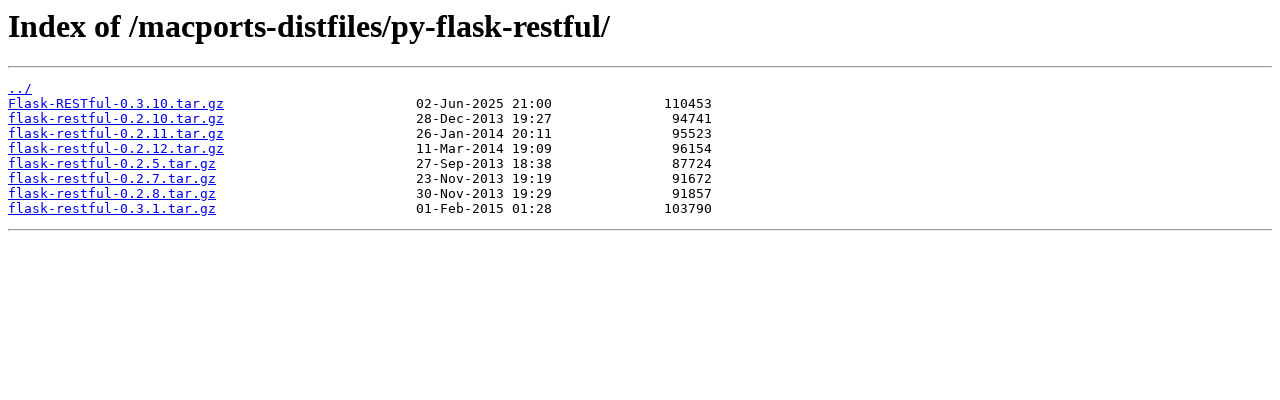

--- FILE ---
content_type: text/html
request_url: https://slackware.mirror.garr.it/macports-distfiles/py-flask-restful/
body_size: 301
content:
<html>
<head><title>Index of /macports-distfiles/py-flask-restful/</title></head>
<body>
<h1>Index of /macports-distfiles/py-flask-restful/</h1><hr><pre><a href="../">../</a>
<a href="Flask-RESTful-0.3.10.tar.gz">Flask-RESTful-0.3.10.tar.gz</a>                        02-Jun-2025 21:00              110453
<a href="flask-restful-0.2.10.tar.gz">flask-restful-0.2.10.tar.gz</a>                        28-Dec-2013 19:27               94741
<a href="flask-restful-0.2.11.tar.gz">flask-restful-0.2.11.tar.gz</a>                        26-Jan-2014 20:11               95523
<a href="flask-restful-0.2.12.tar.gz">flask-restful-0.2.12.tar.gz</a>                        11-Mar-2014 19:09               96154
<a href="flask-restful-0.2.5.tar.gz">flask-restful-0.2.5.tar.gz</a>                         27-Sep-2013 18:38               87724
<a href="flask-restful-0.2.7.tar.gz">flask-restful-0.2.7.tar.gz</a>                         23-Nov-2013 19:19               91672
<a href="flask-restful-0.2.8.tar.gz">flask-restful-0.2.8.tar.gz</a>                         30-Nov-2013 19:29               91857
<a href="flask-restful-0.3.1.tar.gz">flask-restful-0.3.1.tar.gz</a>                         01-Feb-2015 01:28              103790
</pre><hr></body>
</html>
